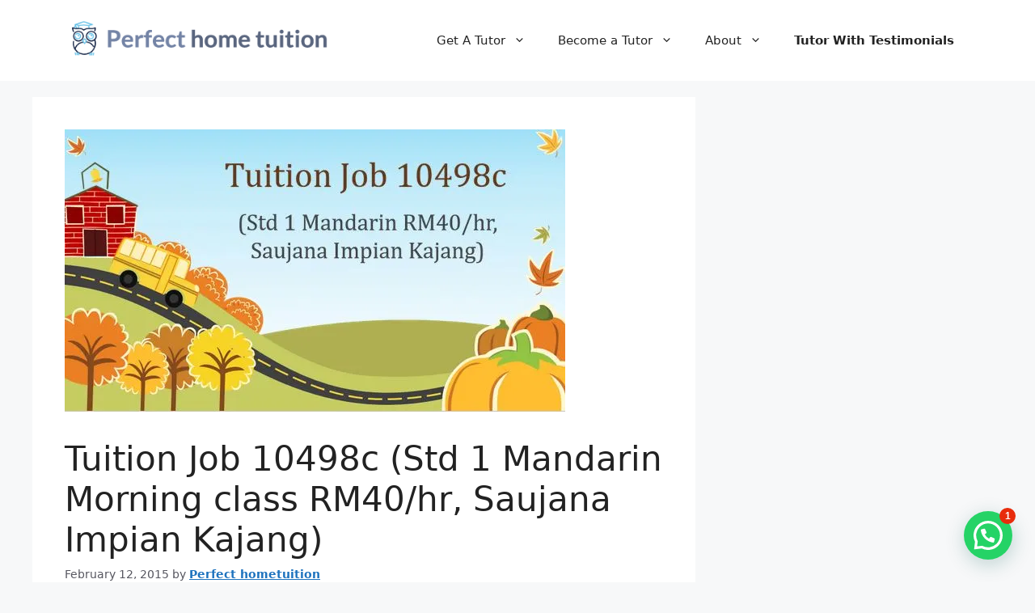

--- FILE ---
content_type: text/html; charset=UTF-8
request_url: https://perfecthometuition.com/tuition-job-10498c-std-1-mandarin-morning-class-rm40hr-saujana-impian-kajang/
body_size: 20001
content:
<!DOCTYPE html><html lang="en-US"><head><meta charset="UTF-8"><title>Tuition Job 10498c (Std 1 Mandarin Morning class RM40/hr, Saujana Impian Kajang) &#8211; Home Tuition Malaysia, Private Tuition, Online Home Tutor 上门补习</title><meta name='robots' content='max-image-preview:large' /><meta name="viewport" content="width=device-width, initial-scale=1"><link rel='dns-prefetch' href='//stats.wp.com' /><link rel='dns-prefetch' href='//v0.wordpress.com' /><link rel='dns-prefetch' href='//widgets.wp.com' /><link rel='dns-prefetch' href='//s0.wp.com' /><link rel='dns-prefetch' href='//0.gravatar.com' /><link rel='dns-prefetch' href='//1.gravatar.com' /><link rel='dns-prefetch' href='//2.gravatar.com' /><link rel='preconnect' href='//i0.wp.com' /><link rel='preconnect' href='//c0.wp.com' /><link rel="alternate" type="application/rss+xml" title="Home Tuition Malaysia, Private Tuition, Online Home Tutor 上门补习 &raquo; Feed" href="https://perfecthometuition.com/feed/" /><link rel="alternate" type="application/rss+xml" title="Home Tuition Malaysia, Private Tuition, Online Home Tutor 上门补习 &raquo; Comments Feed" href="https://perfecthometuition.com/comments/feed/" /><link rel="alternate" type="application/rss+xml" title="Home Tuition Malaysia, Private Tuition, Online Home Tutor 上门补习 &raquo; Tuition Job 10498c (Std 1 Mandarin Morning class RM40/hr, Saujana Impian Kajang) Comments Feed" href="https://perfecthometuition.com/tuition-job-10498c-std-1-mandarin-morning-class-rm40hr-saujana-impian-kajang/feed/" /><link rel="alternate" title="oEmbed (JSON)" type="application/json+oembed" href="https://perfecthometuition.com/wp-json/oembed/1.0/embed?url=https%3A%2F%2Fperfecthometuition.com%2Ftuition-job-10498c-std-1-mandarin-morning-class-rm40hr-saujana-impian-kajang%2F" /><link rel="alternate" title="oEmbed (XML)" type="text/xml+oembed" href="https://perfecthometuition.com/wp-json/oembed/1.0/embed?url=https%3A%2F%2Fperfecthometuition.com%2Ftuition-job-10498c-std-1-mandarin-morning-class-rm40hr-saujana-impian-kajang%2F&#038;format=xml" /><style id='wp-img-auto-sizes-contain-inline-css'>img:is([sizes=auto i],[sizes^="auto," i]){contain-intrinsic-size:3000px 1500px}
/*# sourceURL=wp-img-auto-sizes-contain-inline-css */</style><style id='wp-block-library-inline-css'>:root{--wp-block-synced-color:#7a00df;--wp-block-synced-color--rgb:122,0,223;--wp-bound-block-color:var(--wp-block-synced-color);--wp-editor-canvas-background:#ddd;--wp-admin-theme-color:#007cba;--wp-admin-theme-color--rgb:0,124,186;--wp-admin-theme-color-darker-10:#006ba1;--wp-admin-theme-color-darker-10--rgb:0,107,160.5;--wp-admin-theme-color-darker-20:#005a87;--wp-admin-theme-color-darker-20--rgb:0,90,135;--wp-admin-border-width-focus:2px}@media (min-resolution:192dpi){:root{--wp-admin-border-width-focus:1.5px}}.wp-element-button{cursor:pointer}:root .has-very-light-gray-background-color{background-color:#eee}:root .has-very-dark-gray-background-color{background-color:#313131}:root .has-very-light-gray-color{color:#eee}:root .has-very-dark-gray-color{color:#313131}:root .has-vivid-green-cyan-to-vivid-cyan-blue-gradient-background{background:linear-gradient(135deg,#00d084,#0693e3)}:root .has-purple-crush-gradient-background{background:linear-gradient(135deg,#34e2e4,#4721fb 50%,#ab1dfe)}:root .has-hazy-dawn-gradient-background{background:linear-gradient(135deg,#faaca8,#dad0ec)}:root .has-subdued-olive-gradient-background{background:linear-gradient(135deg,#fafae1,#67a671)}:root .has-atomic-cream-gradient-background{background:linear-gradient(135deg,#fdd79a,#004a59)}:root .has-nightshade-gradient-background{background:linear-gradient(135deg,#330968,#31cdcf)}:root .has-midnight-gradient-background{background:linear-gradient(135deg,#020381,#2874fc)}:root{--wp--preset--font-size--normal:16px;--wp--preset--font-size--huge:42px}.has-regular-font-size{font-size:1em}.has-larger-font-size{font-size:2.625em}.has-normal-font-size{font-size:var(--wp--preset--font-size--normal)}.has-huge-font-size{font-size:var(--wp--preset--font-size--huge)}.has-text-align-center{text-align:center}.has-text-align-left{text-align:left}.has-text-align-right{text-align:right}.has-fit-text{white-space:nowrap!important}#end-resizable-editor-section{display:none}.aligncenter{clear:both}.items-justified-left{justify-content:flex-start}.items-justified-center{justify-content:center}.items-justified-right{justify-content:flex-end}.items-justified-space-between{justify-content:space-between}.screen-reader-text{border:0;clip-path:inset(50%);height:1px;margin:-1px;overflow:hidden;padding:0;position:absolute;width:1px;word-wrap:normal!important}.screen-reader-text:focus{background-color:#ddd;clip-path:none;color:#444;display:block;font-size:1em;height:auto;left:5px;line-height:normal;padding:15px 23px 14px;text-decoration:none;top:5px;width:auto;z-index:100000}html :where(.has-border-color){border-style:solid}html :where([style*=border-top-color]){border-top-style:solid}html :where([style*=border-right-color]){border-right-style:solid}html :where([style*=border-bottom-color]){border-bottom-style:solid}html :where([style*=border-left-color]){border-left-style:solid}html :where([style*=border-width]){border-style:solid}html :where([style*=border-top-width]){border-top-style:solid}html :where([style*=border-right-width]){border-right-style:solid}html :where([style*=border-bottom-width]){border-bottom-style:solid}html :where([style*=border-left-width]){border-left-style:solid}html :where(img[class*=wp-image-]){height:auto;max-width:100%}:where(figure){margin:0 0 1em}html :where(.is-position-sticky){--wp-admin--admin-bar--position-offset:var(--wp-admin--admin-bar--height,0px)}@media screen and (max-width:600px){html :where(.is-position-sticky){--wp-admin--admin-bar--position-offset:0px}}

/*# sourceURL=wp-block-library-inline-css */</style><style id='global-styles-inline-css'>:root{--wp--preset--aspect-ratio--square: 1;--wp--preset--aspect-ratio--4-3: 4/3;--wp--preset--aspect-ratio--3-4: 3/4;--wp--preset--aspect-ratio--3-2: 3/2;--wp--preset--aspect-ratio--2-3: 2/3;--wp--preset--aspect-ratio--16-9: 16/9;--wp--preset--aspect-ratio--9-16: 9/16;--wp--preset--color--black: #000000;--wp--preset--color--cyan-bluish-gray: #abb8c3;--wp--preset--color--white: #ffffff;--wp--preset--color--pale-pink: #f78da7;--wp--preset--color--vivid-red: #cf2e2e;--wp--preset--color--luminous-vivid-orange: #ff6900;--wp--preset--color--luminous-vivid-amber: #fcb900;--wp--preset--color--light-green-cyan: #7bdcb5;--wp--preset--color--vivid-green-cyan: #00d084;--wp--preset--color--pale-cyan-blue: #8ed1fc;--wp--preset--color--vivid-cyan-blue: #0693e3;--wp--preset--color--vivid-purple: #9b51e0;--wp--preset--color--contrast: var(--contrast);--wp--preset--color--contrast-2: var(--contrast-2);--wp--preset--color--contrast-3: var(--contrast-3);--wp--preset--color--base: var(--base);--wp--preset--color--base-2: var(--base-2);--wp--preset--color--base-3: var(--base-3);--wp--preset--color--accent: var(--accent);--wp--preset--gradient--vivid-cyan-blue-to-vivid-purple: linear-gradient(135deg,rgb(6,147,227) 0%,rgb(155,81,224) 100%);--wp--preset--gradient--light-green-cyan-to-vivid-green-cyan: linear-gradient(135deg,rgb(122,220,180) 0%,rgb(0,208,130) 100%);--wp--preset--gradient--luminous-vivid-amber-to-luminous-vivid-orange: linear-gradient(135deg,rgb(252,185,0) 0%,rgb(255,105,0) 100%);--wp--preset--gradient--luminous-vivid-orange-to-vivid-red: linear-gradient(135deg,rgb(255,105,0) 0%,rgb(207,46,46) 100%);--wp--preset--gradient--very-light-gray-to-cyan-bluish-gray: linear-gradient(135deg,rgb(238,238,238) 0%,rgb(169,184,195) 100%);--wp--preset--gradient--cool-to-warm-spectrum: linear-gradient(135deg,rgb(74,234,220) 0%,rgb(151,120,209) 20%,rgb(207,42,186) 40%,rgb(238,44,130) 60%,rgb(251,105,98) 80%,rgb(254,248,76) 100%);--wp--preset--gradient--blush-light-purple: linear-gradient(135deg,rgb(255,206,236) 0%,rgb(152,150,240) 100%);--wp--preset--gradient--blush-bordeaux: linear-gradient(135deg,rgb(254,205,165) 0%,rgb(254,45,45) 50%,rgb(107,0,62) 100%);--wp--preset--gradient--luminous-dusk: linear-gradient(135deg,rgb(255,203,112) 0%,rgb(199,81,192) 50%,rgb(65,88,208) 100%);--wp--preset--gradient--pale-ocean: linear-gradient(135deg,rgb(255,245,203) 0%,rgb(182,227,212) 50%,rgb(51,167,181) 100%);--wp--preset--gradient--electric-grass: linear-gradient(135deg,rgb(202,248,128) 0%,rgb(113,206,126) 100%);--wp--preset--gradient--midnight: linear-gradient(135deg,rgb(2,3,129) 0%,rgb(40,116,252) 100%);--wp--preset--font-size--small: 13px;--wp--preset--font-size--medium: 20px;--wp--preset--font-size--large: 36px;--wp--preset--font-size--x-large: 42px;--wp--preset--spacing--20: 0.44rem;--wp--preset--spacing--30: 0.67rem;--wp--preset--spacing--40: 1rem;--wp--preset--spacing--50: 1.5rem;--wp--preset--spacing--60: 2.25rem;--wp--preset--spacing--70: 3.38rem;--wp--preset--spacing--80: 5.06rem;--wp--preset--shadow--natural: 6px 6px 9px rgba(0, 0, 0, 0.2);--wp--preset--shadow--deep: 12px 12px 50px rgba(0, 0, 0, 0.4);--wp--preset--shadow--sharp: 6px 6px 0px rgba(0, 0, 0, 0.2);--wp--preset--shadow--outlined: 6px 6px 0px -3px rgb(255, 255, 255), 6px 6px rgb(0, 0, 0);--wp--preset--shadow--crisp: 6px 6px 0px rgb(0, 0, 0);}:where(.is-layout-flex){gap: 0.5em;}:where(.is-layout-grid){gap: 0.5em;}body .is-layout-flex{display: flex;}.is-layout-flex{flex-wrap: wrap;align-items: center;}.is-layout-flex > :is(*, div){margin: 0;}body .is-layout-grid{display: grid;}.is-layout-grid > :is(*, div){margin: 0;}:where(.wp-block-columns.is-layout-flex){gap: 2em;}:where(.wp-block-columns.is-layout-grid){gap: 2em;}:where(.wp-block-post-template.is-layout-flex){gap: 1.25em;}:where(.wp-block-post-template.is-layout-grid){gap: 1.25em;}.has-black-color{color: var(--wp--preset--color--black) !important;}.has-cyan-bluish-gray-color{color: var(--wp--preset--color--cyan-bluish-gray) !important;}.has-white-color{color: var(--wp--preset--color--white) !important;}.has-pale-pink-color{color: var(--wp--preset--color--pale-pink) !important;}.has-vivid-red-color{color: var(--wp--preset--color--vivid-red) !important;}.has-luminous-vivid-orange-color{color: var(--wp--preset--color--luminous-vivid-orange) !important;}.has-luminous-vivid-amber-color{color: var(--wp--preset--color--luminous-vivid-amber) !important;}.has-light-green-cyan-color{color: var(--wp--preset--color--light-green-cyan) !important;}.has-vivid-green-cyan-color{color: var(--wp--preset--color--vivid-green-cyan) !important;}.has-pale-cyan-blue-color{color: var(--wp--preset--color--pale-cyan-blue) !important;}.has-vivid-cyan-blue-color{color: var(--wp--preset--color--vivid-cyan-blue) !important;}.has-vivid-purple-color{color: var(--wp--preset--color--vivid-purple) !important;}.has-black-background-color{background-color: var(--wp--preset--color--black) !important;}.has-cyan-bluish-gray-background-color{background-color: var(--wp--preset--color--cyan-bluish-gray) !important;}.has-white-background-color{background-color: var(--wp--preset--color--white) !important;}.has-pale-pink-background-color{background-color: var(--wp--preset--color--pale-pink) !important;}.has-vivid-red-background-color{background-color: var(--wp--preset--color--vivid-red) !important;}.has-luminous-vivid-orange-background-color{background-color: var(--wp--preset--color--luminous-vivid-orange) !important;}.has-luminous-vivid-amber-background-color{background-color: var(--wp--preset--color--luminous-vivid-amber) !important;}.has-light-green-cyan-background-color{background-color: var(--wp--preset--color--light-green-cyan) !important;}.has-vivid-green-cyan-background-color{background-color: var(--wp--preset--color--vivid-green-cyan) !important;}.has-pale-cyan-blue-background-color{background-color: var(--wp--preset--color--pale-cyan-blue) !important;}.has-vivid-cyan-blue-background-color{background-color: var(--wp--preset--color--vivid-cyan-blue) !important;}.has-vivid-purple-background-color{background-color: var(--wp--preset--color--vivid-purple) !important;}.has-black-border-color{border-color: var(--wp--preset--color--black) !important;}.has-cyan-bluish-gray-border-color{border-color: var(--wp--preset--color--cyan-bluish-gray) !important;}.has-white-border-color{border-color: var(--wp--preset--color--white) !important;}.has-pale-pink-border-color{border-color: var(--wp--preset--color--pale-pink) !important;}.has-vivid-red-border-color{border-color: var(--wp--preset--color--vivid-red) !important;}.has-luminous-vivid-orange-border-color{border-color: var(--wp--preset--color--luminous-vivid-orange) !important;}.has-luminous-vivid-amber-border-color{border-color: var(--wp--preset--color--luminous-vivid-amber) !important;}.has-light-green-cyan-border-color{border-color: var(--wp--preset--color--light-green-cyan) !important;}.has-vivid-green-cyan-border-color{border-color: var(--wp--preset--color--vivid-green-cyan) !important;}.has-pale-cyan-blue-border-color{border-color: var(--wp--preset--color--pale-cyan-blue) !important;}.has-vivid-cyan-blue-border-color{border-color: var(--wp--preset--color--vivid-cyan-blue) !important;}.has-vivid-purple-border-color{border-color: var(--wp--preset--color--vivid-purple) !important;}.has-vivid-cyan-blue-to-vivid-purple-gradient-background{background: var(--wp--preset--gradient--vivid-cyan-blue-to-vivid-purple) !important;}.has-light-green-cyan-to-vivid-green-cyan-gradient-background{background: var(--wp--preset--gradient--light-green-cyan-to-vivid-green-cyan) !important;}.has-luminous-vivid-amber-to-luminous-vivid-orange-gradient-background{background: var(--wp--preset--gradient--luminous-vivid-amber-to-luminous-vivid-orange) !important;}.has-luminous-vivid-orange-to-vivid-red-gradient-background{background: var(--wp--preset--gradient--luminous-vivid-orange-to-vivid-red) !important;}.has-very-light-gray-to-cyan-bluish-gray-gradient-background{background: var(--wp--preset--gradient--very-light-gray-to-cyan-bluish-gray) !important;}.has-cool-to-warm-spectrum-gradient-background{background: var(--wp--preset--gradient--cool-to-warm-spectrum) !important;}.has-blush-light-purple-gradient-background{background: var(--wp--preset--gradient--blush-light-purple) !important;}.has-blush-bordeaux-gradient-background{background: var(--wp--preset--gradient--blush-bordeaux) !important;}.has-luminous-dusk-gradient-background{background: var(--wp--preset--gradient--luminous-dusk) !important;}.has-pale-ocean-gradient-background{background: var(--wp--preset--gradient--pale-ocean) !important;}.has-electric-grass-gradient-background{background: var(--wp--preset--gradient--electric-grass) !important;}.has-midnight-gradient-background{background: var(--wp--preset--gradient--midnight) !important;}.has-small-font-size{font-size: var(--wp--preset--font-size--small) !important;}.has-medium-font-size{font-size: var(--wp--preset--font-size--medium) !important;}.has-large-font-size{font-size: var(--wp--preset--font-size--large) !important;}.has-x-large-font-size{font-size: var(--wp--preset--font-size--x-large) !important;}
/*# sourceURL=global-styles-inline-css */</style><style id='classic-theme-styles-inline-css'>/*! This file is auto-generated */
.wp-block-button__link{color:#fff;background-color:#32373c;border-radius:9999px;box-shadow:none;text-decoration:none;padding:calc(.667em + 2px) calc(1.333em + 2px);font-size:1.125em}.wp-block-file__button{background:#32373c;color:#fff;text-decoration:none}
/*# sourceURL=/wp-includes/css/classic-themes.min.css */</style><link rel='stylesheet' id='generate-comments-css' href='https://perfecthometuition.com/wp-content/themes/generatepress/assets/css/components/comments.min.css?ver=3.6.1' media='all' /><link rel='stylesheet' id='generate-style-css' href='https://perfecthometuition.com/wp-content/themes/generatepress/assets/css/main.min.css?ver=3.6.1' media='all' /><style id='generate-style-inline-css'>body{background-color:var(--base-2);color:var(--contrast);}a{color:var(--accent);}a{text-decoration:underline;}.entry-title a, .site-branding a, a.button, .wp-block-button__link, .main-navigation a{text-decoration:none;}a:hover, a:focus, a:active{color:var(--contrast);}.wp-block-group__inner-container{max-width:1200px;margin-left:auto;margin-right:auto;}.site-header .header-image{width:330px;}:root{--contrast:#222222;--contrast-2:#575760;--contrast-3:#b2b2be;--base:#f0f0f0;--base-2:#f7f8f9;--base-3:#ffffff;--accent:#1e73be;}:root .has-contrast-color{color:var(--contrast);}:root .has-contrast-background-color{background-color:var(--contrast);}:root .has-contrast-2-color{color:var(--contrast-2);}:root .has-contrast-2-background-color{background-color:var(--contrast-2);}:root .has-contrast-3-color{color:var(--contrast-3);}:root .has-contrast-3-background-color{background-color:var(--contrast-3);}:root .has-base-color{color:var(--base);}:root .has-base-background-color{background-color:var(--base);}:root .has-base-2-color{color:var(--base-2);}:root .has-base-2-background-color{background-color:var(--base-2);}:root .has-base-3-color{color:var(--base-3);}:root .has-base-3-background-color{background-color:var(--base-3);}:root .has-accent-color{color:var(--accent);}:root .has-accent-background-color{background-color:var(--accent);}.top-bar{background-color:#636363;color:#ffffff;}.top-bar a{color:#ffffff;}.top-bar a:hover{color:#303030;}.site-header{background-color:var(--base-3);}.main-title a,.main-title a:hover{color:var(--contrast);}.site-description{color:var(--contrast-2);}.mobile-menu-control-wrapper .menu-toggle,.mobile-menu-control-wrapper .menu-toggle:hover,.mobile-menu-control-wrapper .menu-toggle:focus,.has-inline-mobile-toggle #site-navigation.toggled{background-color:rgba(0, 0, 0, 0.02);}.main-navigation,.main-navigation ul ul{background-color:var(--base-3);}.main-navigation .main-nav ul li a, .main-navigation .menu-toggle, .main-navigation .menu-bar-items{color:var(--contrast);}.main-navigation .main-nav ul li:not([class*="current-menu-"]):hover > a, .main-navigation .main-nav ul li:not([class*="current-menu-"]):focus > a, .main-navigation .main-nav ul li.sfHover:not([class*="current-menu-"]) > a, .main-navigation .menu-bar-item:hover > a, .main-navigation .menu-bar-item.sfHover > a{color:var(--accent);}button.menu-toggle:hover,button.menu-toggle:focus{color:var(--contrast);}.main-navigation .main-nav ul li[class*="current-menu-"] > a{color:var(--accent);}.navigation-search input[type="search"],.navigation-search input[type="search"]:active, .navigation-search input[type="search"]:focus, .main-navigation .main-nav ul li.search-item.active > a, .main-navigation .menu-bar-items .search-item.active > a{color:var(--accent);}.main-navigation ul ul{background-color:var(--base);}.separate-containers .inside-article, .separate-containers .comments-area, .separate-containers .page-header, .one-container .container, .separate-containers .paging-navigation, .inside-page-header{background-color:var(--base-3);}.entry-title a{color:var(--contrast);}.entry-title a:hover{color:var(--contrast-2);}.entry-meta{color:var(--contrast-2);}.sidebar .widget{background-color:var(--base-3);}.footer-widgets{background-color:var(--base-3);}.site-info{background-color:var(--base-3);}input[type="text"],input[type="email"],input[type="url"],input[type="password"],input[type="search"],input[type="tel"],input[type="number"],textarea,select{color:var(--contrast);background-color:var(--base-2);border-color:var(--base);}input[type="text"]:focus,input[type="email"]:focus,input[type="url"]:focus,input[type="password"]:focus,input[type="search"]:focus,input[type="tel"]:focus,input[type="number"]:focus,textarea:focus,select:focus{color:var(--contrast);background-color:var(--base-2);border-color:var(--contrast-3);}button,html input[type="button"],input[type="reset"],input[type="submit"],a.button,a.wp-block-button__link:not(.has-background){color:#ffffff;background-color:#55555e;}button:hover,html input[type="button"]:hover,input[type="reset"]:hover,input[type="submit"]:hover,a.button:hover,button:focus,html input[type="button"]:focus,input[type="reset"]:focus,input[type="submit"]:focus,a.button:focus,a.wp-block-button__link:not(.has-background):active,a.wp-block-button__link:not(.has-background):focus,a.wp-block-button__link:not(.has-background):hover{color:#ffffff;background-color:#3f4047;}a.generate-back-to-top{background-color:rgba( 0,0,0,0.4 );color:#ffffff;}a.generate-back-to-top:hover,a.generate-back-to-top:focus{background-color:rgba( 0,0,0,0.6 );color:#ffffff;}:root{--gp-search-modal-bg-color:var(--base-3);--gp-search-modal-text-color:var(--contrast);--gp-search-modal-overlay-bg-color:rgba(0,0,0,0.2);}@media (max-width:768px){.main-navigation .menu-bar-item:hover > a, .main-navigation .menu-bar-item.sfHover > a{background:none;color:var(--contrast);}}.nav-below-header .main-navigation .inside-navigation.grid-container, .nav-above-header .main-navigation .inside-navigation.grid-container{padding:0px 20px 0px 20px;}.site-main .wp-block-group__inner-container{padding:40px;}.separate-containers .paging-navigation{padding-top:20px;padding-bottom:20px;}.entry-content .alignwide, body:not(.no-sidebar) .entry-content .alignfull{margin-left:-40px;width:calc(100% + 80px);max-width:calc(100% + 80px);}.rtl .menu-item-has-children .dropdown-menu-toggle{padding-left:20px;}.rtl .main-navigation .main-nav ul li.menu-item-has-children > a{padding-right:20px;}@media (max-width:768px){.separate-containers .inside-article, .separate-containers .comments-area, .separate-containers .page-header, .separate-containers .paging-navigation, .one-container .site-content, .inside-page-header{padding:30px;}.site-main .wp-block-group__inner-container{padding:30px;}.inside-top-bar{padding-right:30px;padding-left:30px;}.inside-header{padding-right:30px;padding-left:30px;}.widget-area .widget{padding-top:30px;padding-right:30px;padding-bottom:30px;padding-left:30px;}.footer-widgets-container{padding-top:30px;padding-right:30px;padding-bottom:30px;padding-left:30px;}.inside-site-info{padding-right:30px;padding-left:30px;}.entry-content .alignwide, body:not(.no-sidebar) .entry-content .alignfull{margin-left:-30px;width:calc(100% + 60px);max-width:calc(100% + 60px);}.one-container .site-main .paging-navigation{margin-bottom:20px;}}/* End cached CSS */.is-right-sidebar{width:30%;}.is-left-sidebar{width:30%;}.site-content .content-area{width:70%;}@media (max-width:768px){.main-navigation .menu-toggle,.sidebar-nav-mobile:not(#sticky-placeholder){display:block;}.main-navigation ul,.gen-sidebar-nav,.main-navigation:not(.slideout-navigation):not(.toggled) .main-nav > ul,.has-inline-mobile-toggle #site-navigation .inside-navigation > *:not(.navigation-search):not(.main-nav){display:none;}.nav-align-right .inside-navigation,.nav-align-center .inside-navigation{justify-content:space-between;}.has-inline-mobile-toggle .mobile-menu-control-wrapper{display:flex;flex-wrap:wrap;}.has-inline-mobile-toggle .inside-header{flex-direction:row;text-align:left;flex-wrap:wrap;}.has-inline-mobile-toggle .header-widget,.has-inline-mobile-toggle #site-navigation{flex-basis:100%;}.nav-float-left .has-inline-mobile-toggle #site-navigation{order:10;}}
/*# sourceURL=generate-style-inline-css */</style><link rel='stylesheet' id='jetpack_likes-css' href='https://perfecthometuition.com/wp-content/cache/autoptimize/css/autoptimize_single_b52492a6b4ccc22922cc7f4ea36d305a.css?ver=15.3.1' media='all' /><style id='generateblocks-inline-css'>:root{--gb-container-width:1200px;}.gb-container .wp-block-image img{vertical-align:middle;}.gb-grid-wrapper .wp-block-image{margin-bottom:0;}.gb-highlight{background:none;}.gb-shape{line-height:0;}
/*# sourceURL=generateblocks-inline-css */</style><link rel='stylesheet' id='sharedaddy-css' href='https://perfecthometuition.com/wp-content/cache/autoptimize/css/autoptimize_single_082b32bdcdd061b3a1b9b543a6429820.css?ver=15.3.1' media='all' /><link rel='stylesheet' id='social-logos-css' href='https://perfecthometuition.com/wp-content/plugins/jetpack/_inc/social-logos/social-logos.min.css?ver=15.3.1' media='all' /> <script defer src="https://perfecthometuition.com/wp-includes/js/jquery/jquery.min.js?ver=3.7.1" id="jquery-core-js"></script> <script defer src="https://perfecthometuition.com/wp-includes/js/jquery/jquery-migrate.min.js?ver=3.4.1" id="jquery-migrate-js"></script> <link rel="https://api.w.org/" href="https://perfecthometuition.com/wp-json/" /><link rel="alternate" title="JSON" type="application/json" href="https://perfecthometuition.com/wp-json/wp/v2/posts/3415" /><link rel="EditURI" type="application/rsd+xml" title="RSD" href="https://perfecthometuition.com/xmlrpc.php?rsd" /><meta name="generator" content="WordPress 6.9" /><link rel="canonical" href="https://perfecthometuition.com/tuition-job-10498c-std-1-mandarin-morning-class-rm40hr-saujana-impian-kajang/" /><link rel='shortlink' href='https://wp.me/pgUn0u-T5' /><style id="mystickymenu" type="text/css">#mysticky-nav { width:100%; position: static; height: auto !important; }#mysticky-nav.wrapfixed { position:fixed; left: 0px; margin-top:0px;  z-index: 99990; -webkit-transition: 0.1s; -moz-transition: 0.1s; -o-transition: 0.1s; transition: 0.1s; -ms-filter:"progid:DXImageTransform.Microsoft.Alpha(Opacity=100)"; filter: alpha(opacity=100); opacity:1; background-color: #ffffff;}#mysticky-nav.wrapfixed .myfixed{ background-color: #ffffff; position: relative;top: auto;left: auto;right: auto;}#mysticky-nav.wrapfixed ul li.menu-item a { color: #26c1c1;}#mysticky-nav .myfixed { margin:0 auto; float:none; border:0px; background:none; max-width:100%; }</style><style type="text/css"></style><style>img#wpstats{display:none}</style><link rel="pingback" href="https://perfecthometuition.com/xmlrpc.php"><meta property="og:type" content="article" /><meta property="og:title" content="Tuition Job 10498c (Std 1 Mandarin Morning class RM40/hr, Saujana Impian Kajang)" /><meta property="og:url" content="https://perfecthometuition.com/tuition-job-10498c-std-1-mandarin-morning-class-rm40hr-saujana-impian-kajang/" /><meta property="og:description" content="Tuition case No: 10498cNS [CLOSED] Level : Standard 1 Location: Saujana Impian, kajang Subjects : Mandarin Rate : RM 40 per hour Duration : 1.5 hrs/class, 1 class weekly (about RM 240/month)   Day/…" /><meta property="article:published_time" content="2015-02-11T17:02:34+00:00" /><meta property="article:modified_time" content="2015-02-15T13:40:24+00:00" /><meta property="article:author" content="https://www.facebook.com/myperfecthometuition" /><meta property="og:site_name" content="Home Tuition Malaysia, Private Tuition, Online Home Tutor 上门补习" /><meta property="og:image" content="https://i0.wp.com/perfecthometuition.com/wp-content/uploads/2015/02/10498c.jpg?fit=619%2C349&#038;ssl=1" /><meta property="og:image:width" content="619" /><meta property="og:image:height" content="349" /><meta property="og:image:alt" content="" /><meta property="og:locale" content="en_US" /><meta name="twitter:text:title" content="Tuition Job 10498c (Std 1 Mandarin Morning class RM40/hr, Saujana Impian Kajang)" /><meta name="twitter:image" content="https://i0.wp.com/perfecthometuition.com/wp-content/uploads/2015/02/10498c.jpg?fit=619%2C349&#038;ssl=1&#038;w=640" /><meta name="twitter:card" content="summary_large_image" /><link rel="icon" href="https://i0.wp.com/perfecthometuition.com/wp-content/uploads/2020/05/cropped-medium.png?fit=32%2C32&#038;ssl=1" sizes="32x32" /><link rel="icon" href="https://i0.wp.com/perfecthometuition.com/wp-content/uploads/2020/05/cropped-medium.png?fit=192%2C192&#038;ssl=1" sizes="192x192" /><link rel="apple-touch-icon" href="https://i0.wp.com/perfecthometuition.com/wp-content/uploads/2020/05/cropped-medium.png?fit=180%2C180&#038;ssl=1" /><meta name="msapplication-TileImage" content="https://i0.wp.com/perfecthometuition.com/wp-content/uploads/2020/05/cropped-medium.png?fit=270%2C270&#038;ssl=1" /><style id="wp-custom-css">/* ======================================================= */
/* 3. TEXT STYLES (Readability & Emphasis)                 */
/* ======================================================= */

.gb-container-hero h1 {
    font-size: 3.5em; 
    font-weight: 700;
    color: #fff;
    text-shadow: 0 0 8px rgba(0, 0, 0, 0.9);
    margin-bottom: 10px;
    line-height: 1.2; 
}

.gb-container-hero p {
    font-size: 1.4em; 
    font-weight: 500;
    text-shadow: 0 0 5px rgba(0, 0, 0, 0.7);
    margin-top: 0;
    margin-bottom: 100px; 
}

.gb-button {
  background: #ff9800;
  color: #fff;
  padding: 12px 30px;
  border-radius: 6px;
  text-decoration: none;
  display: inline-block;
  margin: 5px;
  transition: all 0.3s ease;
  font-weight: 600;
}

.gb-button:hover {
  background: #e68900;
  transform: scale(1.08);
  box-shadow: 0 0 18px rgba(255, 152, 0, 0.6);
}
.gb-button {
  display: inline-block;
  margin: 8px 8px 0 0;
  text-align: center;
}

/* HERO SECTION MOBILE STYLING */
.gb-container-hero {
  text-align: center;
  padding: 80px 20px;
}

@media (max-width: 768px) {
  .gb-container-hero {
    padding: 60px 15px;
  }
  .gb-container-hero h1 {
    font-size: 26px;
    line-height: 1.3;
  }
  .gb-container-hero p {
    font-size: 16px;
  }
  .gb-container-hero .gb-button {
    display: block;
    margin: 10px auto;
    width: auto;
  }
}

/* HERO SECTION BACKGROUND */
.gb-container-hero {
  background-image: url('https://perfecthometuition.com/wp-content/uploads/2025/11/boygirlbookbags-highres-1200x800-1.jpg'); 
	
/* Kid study bg ('https://perfecthometuition.com/wp-content/uploads/2014/01/happy-boy-doing-homework-1.jpg')*/
	
  background-size: cover;
  background-position: center;
  background-repeat: no-repeat;
  color: #fff;
}


.hero-section, /* adjust selector if needed */
.pht-container .pht-title ~ .pht-subtext {
    background-position: center center !important;
    background-size: contain !important;
    background-repeat: no-repeat !important;
    /* optional fallback */
    background-size: auto 100% !important;
}



.gb-container-hero h1,
.gb-container-hero p {
  color: #fff;
  text-shadow: 1px 1px 3px rgba(0,0,0,0.5);
}

/* ====== Services Section Styling ====== */
.gb-container-services {
  background: #ffffff;
}

.gb-container-services h2 {
  color: #1a237e; /* Deep blue heading */
  font-weight: 700;
  margin-bottom: 50px;
}

.gb-container-services h3 {
  color: #0073aa; /* Blue accent for subheadings */
  font-size: 20px;
  margin-bottom: 15px;
}

.gb-container-services p {
  color: #444;
  line-height: 1.6;
}

.gb-container-services > div > div {
  transition: all 0.3s ease;
}

.gb-container-services > div > div:hover {
  transform: translateY(-5px);
  box-shadow: 0 6px 15px rgba(0, 0, 0, 0.1);
  background: #fefefe;
}


/* Highlighted service card with orange top bar */
.gb-container-services .highlight {
  position: relative;
  overflow: hidden;
}

.gb-container-services .highlight::before {
  content: "";
  position: absolute;
  top: 0;
  left: 0;
  width: 100%;
  height: 6px;
  background: linear-gradient(90deg, #ff9800 0%, #ffc107 100%);
  border-top-left-radius: 10px;
  border-top-right-radius: 10px;
}
/* ====== CTA Section Animation ====== */
@keyframes fadeUp {
  0% {
    opacity: 0;
    transform: translateY(50px);
  }
  100% {
    opacity: 1;
    transform: translateY(0);
  }
}

.gb-container-cta {
  opacity: 0;
  transform: translateY(50px);
  transition: opacity 0.6s ease-out, transform 0.6s ease-out;
}

/* When CTA section comes into view */
.gb-container-cta.visible {
  animation: fadeUp 1s ease-out forwards;
}

/* ====== CTA Section Animation ====== */
.gb-container-cta {
  opacity: 0;
  transform: translateY(30px);
  transition: all 1s ease-out;
}

.gb-container-cta.visible {
  opacity: 1;
  transform: translateY(0);
}

/* FIX CTA being hidden */
.gb-container-cta {
    opacity: 1 !important;
    transform: none !important;
}


/* 🔹 Force homepage full width */
body.home .site,
body.home .site-content,
body.home .content-area,
body.home .inside-article,
body.home .container,
body.home .entry-content {
  width: 100vw !important;
  max-width: 100vw !important;
  margin: 0 !important;
  padding: 0 !important;
}

/* 🔹 Hero section full width */
body.home .gb-container-hero {
  width: 100vw !important;
  max-width: 100vw !important;
  margin: 0 !important;
  padding: 100px 0 !important;
  overflow: hidden !important;
}

/* 🔹 Remove theme margins if any */
body.home .site-main {
  margin: 0 !important;
  padding: 0 !important;
}

.site-info {
    display: none;
}

/* ---------- Perfect Home Tuition - Testimonials ---------- */
#pht-testimonials { max-width: 1100px; margin: 36px auto; font-family: system-ui, -apple-system, "Segoe UI", Roboto, "Helvetica Neue", Arial; color: #222; padding: 0 16px; }
.pht-top-image { text-align:center; margin-bottom: 18px; }
.pht-top-image img { width: 180px; height: auto; border-radius:12px; box-shadow: 0 6px 18px rgba(0,0,0,.08); }

.pht-title { text-align:center; color:#000080; font-size:1.6rem; margin: 6px 0 20px; font-weight:700; }

.pht-tabs { display:flex; gap:10px; justify-content:center; margin-bottom:18px; flex-wrap:wrap; }
.pht-tab { background:#ffffff; border:1px solid #e6e6e6; padding:10px 14px; border-radius:999px; cursor:pointer; font-weight:600; color:#003366; box-shadow: 0 2px 6px rgba(0,0,0,0.04); transition:all .18s ease; }
.pht-tab--active, .pht-tab:hover { background: #000080; color:#fff; transform:translateY(-2px); border-color: #000080; }

.pht-panel { margin-bottom:28px; }

.pht-grid { display:grid; grid-template-columns: repeat(1fr); gap:16px; }


@media (max-width:800px){ .pht-grid { grid-template-columns: 1fr; } }

.pht-card { display:flex; gap:14px; background:#fff; border-radius:12px; padding:12px; box-shadow: 0 8px 20px rgba(2,6,23,0.04); border:1px solid rgba(0,0,0,0.04); align-items:flex-start; min-height:120px; }
.pht-badge { min-width:56px; min-height:56px; width:56px; height:56px; background:#000080; border-radius:50%; display:flex; align-items:center; justify-content:center; flex-shrink:0; box-shadow: 0 6px 14px rgba(0,0,0,0.08); }
.pht-icon { width: 28px; height:28px; display:block; }

.pht-card-body { flex:1; }
.pht-text { margin:0 0 10px; color:#222; line-height:1.5; text-align:justify; font-size:0.98rem; }
.pht-meta { display:flex; gap:12px; align-items:center; justify-content:space-between; flex-wrap:wrap; }
.pht-stars { color:#ffc107; font-weight:700; letter-spacing:1px; }
.pht-card cite { display:block; font-style:italic; color:#444; font-size:0.9rem; margin-top:8px; text-align:right; }

.pht-contact { margin-top:12px; padding:18px; border-radius:10px; background: linear-gradient(180deg, rgba(0,0,0,0.02), rgba(0,0,0,0.01)); border:1px solid rgba(0,0,0,0.03); }
.pht-contact h2 { margin:0 0 6px; color:#000080; font-size:1.2rem; }
.pht-contact p { margin:0 0 12px; color:#333; }

.pht-partners { margin-top:12px; padding:18px; border-radius:10px; background: linear-gradient(180deg, rgba(0,0,0,0.02), rgba(0,0,0,0.01)); border:1px solid rgba(0,0,0,0.03); }
.pht-partners h2 { margin:0 0 6px; color:#000080; font-size:1.2rem; }
.pht-partners p { margin:0 0 12px; color:#333; }

/* Contact form styling wrapper — targets forms inserted by your shortcode */
.testimonial-contact-form form,
.testimonial-contact-form .wpcf7,
.testimonial-contact-form .contact-form,
.testimonial-contact-form form input,
.testimonial-contact-form form textarea,
.testimonial-contact-form input,
.testimonial-contact-form textarea {
  width:100%;
  box-sizing:border-box;
}
.testimonial-contact-form input[type="text"],
.testimonial-contact-form input[type="email"],
.testimonial-contact-form textarea,
.testimonial-contact-form input[type="name"] {
  padding:10px 12px;
  border-radius:8px;
  border:1px solid #e0e0e0;
  margin:6px 0 10px;
  font-size:0.95rem;
}
.testimonial-contact-form textarea { min-height:110px; resize:vertical; }
.testimonial-contact-form input[type="submit"],
.testimonial-contact-form button {
  background:#000080; color:#fff; padding:10px 16px; border-radius:8px; border: none; cursor:pointer; font-weight:700;
}
.testimonial-contact-form input[type="submit"]:hover,
.testimonial-contact-form button:hover { opacity:0.95; transform: translateY(-1px); }

/* small helpers */
.pht-card + .pht-card { margin-top:6px; }
#pht-about {
  max-width: 1000px;
  margin: auto;
  padding: 40px 20px;
  text-align: center;
  color: #333;
}

/* Titles */
.pht-title {
  color: #000080;
  font-size: 32px;
  margin-bottom: 15px;
}
.pht-subtext {
  font-size: 18px;
  max-width: 850px;
  margin: auto;
  line-height: 1.6;
}

/* Highlights */
.pht-highlights {
  display: flex;
  gap: 20px;
  margin: 40px 0;
  flex-wrap: wrap;
}
.pht-highlight {
  flex: 1 1 250px;
  padding: 25px;
  border: 1px solid #e0e0e0;
  border-radius: 12px;
  background: #fff;
  box-shadow: 0 3px 15px rgba(0,0,0,0.05);
}
.pht-icon {
  font-size: 32px;
  display: block;
  margin-bottom: 10px;
}

/* Buttons */
.pht-cta {
  margin: 30px 0;
}
.pht-btn {
  background: #ff9800;
  color: #fff;
  padding: 12px 26px;
  border-radius: 30px;
  text-decoration: none;
  font-weight: 600;
  margin: 6px;
  display: inline-block;
}
.pht-btn:hover {
  opacity: 0.8;
}
.pht-btn-outline {
  border: 2px solid #000080;
  color: #000080;
  padding: 10px 24px;
  border-radius: 30px;
  text-decoration: none;
  font-weight: 600;
  margin: 6px;
  display: inline-block;
}
.pht-btn-outline:hover {
  background: #000080;
  color: #fff;
}

/* Sections */
.pht-section-title {
  color: #000080;
  margin: 50px 0 20px;
  font-size: 26px;
}

/* Contact */
.pht-contact a {
  color: #000080;
  text-decoration: none;
}
.pht-contact a:hover {
  text-decoration: underline;
}

/* Our Partner */
.pht-partners a {
  color: #000080;
  text-decoration: none;
}
.pht-partners a:hover {
  text-decoration: underline;
}

/* Subjects */
.pht-subject-groups {
  display: grid;
  gap: 20px;
  grid-template-columns: repeat(auto-fit, minmax(250px,1fr));
}
.pht-subject-card {
  padding: 20px;
  background: #f9faff;
  border-radius: 12px;
  border: 1px solid #e7e9f5;
  text-align: left;
}
.pht-subject-card h3 {
  color: #000080;
  margin-bottom: 10px;
}
.pht-subject-card ul {
  margin: 0;
  padding-left: 20px;
  line-height: 1.5;
}

/* Partners */
.pht-partners li {
  list-style: none;
  margin: 8px 0;
}
.pht-partners a {
  color: #000080;
  font-weight: 600;
}
.pht-note {
  margin-top: 10px;
  font-style: italic;
  color: #444;
}

/* Mobile */
@media (max-width: 600px) {
  .pht-title {
    font-size: 28px;
  }
  .pht-subtext {
    font-size: 16px;
  }
}
.pht-testimonial-section {
  text-align: center;
  padding: 40px 20px;
  background: #f8faff;
  border-radius: 12px;
}

.pht-testimonial-section h2 {
  font-size: 28px;
  margin-bottom: 20px;
  color: #003366;
}

.trust-badges span {
  background: #003366;
  color: #fff;
  padding: 6px 14px;
  margin: 5px;
  border-radius: 20px;
  font-size: 14px;
  display: inline-block;
}

.pht-carousel {
  display: flex;
  overflow-x: auto;
  gap: 20px;
  scroll-snap-type: x mandatory;
  padding: 20px 0;
}

.testimonial-item {
  background: #fff;
  border: 1px solid #d7e3f0;
  border-radius: 12px;
  padding: 20px;
  width: 260px;
  flex: none;
  scroll-snap-align: start;
  box-shadow: 0 2px 12px rgba(0,0,0,0.08);
}

.stars {
  color: #f4b400;
  font-size: 18px;
  margin-bottom: 8px;
}

.author {
  font-weight: 600;
  font-size: 14px;
  color: #003366;
  margin-top: 10px;
}
.trust-badges {
  display: flex;
  justify-content: center;
  flex-wrap: wrap;
  gap: 12px;
  margin: 20px auto 30px;
  font-weight: 700;
  font-size: 15px;
  color: #0A1D37;
}

.trust-badges span {
  background: #2c2670;
  border: 1px solid #b8d3ff;
  padding: 8px 14px;
  border-radius: 20px;
  white-space: nowrap;
  display: inline-block;
  font-size: 14px;
}

/* ============================================
   PAGE-SPECIFIC BASE
============================================ */
.page-id-87275 { font-family: inherit !important; }

/* ============================================
   HERO TITLE + INTRO
============================================ */
.page-id-87275 .wp-block-group:first-child {
    background-color: #FAF7F2 !important;
    padding-top: 60px !important;
    padding-bottom: 60px !important;
}
.page-id-87275 .wp-block-group:first-child h1 {
    font-size: 2.6em;
}
.page-id-87275 .wp-block-group:first-child p {
    font-size: 1.2em;
}

/* ============================================
   TUTOR INTRO SECTIONS
============================================ */
.page-id-87275 .wp-block-columns.are-vertically-aligned-center {
    background-color: #F4EDE4 !important;   /* warm cream */
    padding: 40px !important;
    border-radius: 14px;
    margin-bottom: 50px !important;
    column-gap: 35px !important;            /* spacing between photo & text */
}
.page-id-87275 .wp-block-columns.are-vertically-aligned-center img {
    border-radius: 50% !important;
    width: 150px !important;
    height: 150px !important;
    object-fit: cover !important;
}
.page-id-87275 h2 {
    margin-bottom: 18px !important;
}

/* ============================================
   TESTIMONIAL CARDS — VISUAL IMPROVEMENT
============================================ */
.page-id-87275 .wp-block-group {
    background: #FAF7F2 !important;     /* lighter cream than tutor intro */
    border: 1px solid #e5e5e5 !important;
    border-radius: 12px !important;
    padding: 22px !important;
    box-shadow: 0 4px 10px rgba(0,0,0,0.07) !important;
    margin-bottom: 26px !important;
}

/* Student images */
.page-id-87275 .wp-block-group figure img {
    width: 110px !important;
    height: 110px !important;
    border-radius: 50% !important;
    object-fit: cover !important;
    margin: auto !important;
}

/* Student name label */
.page-id-87275 .wp-block-group p:first-of-type {
    font-weight: 600 !important;
    font-size: 1.1em !important;
    margin-top: 14px !important;
    margin-bottom: 12px !important;
}

/* Testimonial text */
.page-id-87275 .testimonial-text {
    font-size: 0.95em !important;
    line-height: 1.45 !important;
    text-align: center !important;
}

/* ============================================
   FIX: EQUAL HEIGHT COLUMNS (ROW ALIGNMENT)
============================================ */
.page-id-87275 .wp-block-columns {
    align-items: stretch !important;
    column-gap: 10px !important;   /* extra spacing between cards */
}
.page-id-87275 .wp-block-column > .wp-block-group {
    height: 100% !important;
    display: flex !important;
    flex-direction: column !important;
}

/* ============================================
   WHATSAPP SLIDESHOW SECTION
============================================ */
.page-id-87275 h4.wp-block-heading {
    text-align: center !important;
    font-size: 1.9em !important;
    margin-top: 80px !important;
    margin-bottom: 25px !important;
}
.page-id-87275 .wp-block-jetpack-slideshow {
    background-color: #FAF7F2 !important;
    padding: 40px !important;
    border-radius: 14px !important;
}

/* ============================================
   CTA BUTTON — LIGHT ORANGE + HOVER
============================================ */
.page-id-87275 .wp-block-button__link {
    background-color: #ffb878 !important;
    border: none !important;
    color: #fff !important;
    padding: 12px 32px !important;
    font-size: 1.15em !important;
    border-radius: 8px !important;
    transition: 0.3s ease !important;
}
.page-id-87275 .wp-block-button__link:hover {
    background-color: #ff9f4d !important;
    transform: translateY(-2px);
}

/* Make Jetpack WhatsApp feedback slider bigger */
.page-id-87275 .wp-block-jetpack-slideshow_container {
    max-width: 650px !important;   /* Increase width */
    margin: 0 auto !important;     /* Center align */
}

.page-id-87275 .wp-block-jetpack-slideshow_image {
    max-height: 500px !important;  /* Show taller image */
    object-fit: contain !important;
}

/* Light shadow for better visual */
.page-id-87275 .wp-block-jetpack-slideshow_image {
    border-radius: 12px !important;
    box-shadow: 0 8px 24px rgba(0,0,0,0.15) !important;
}

/* Make menu item for Tutor With Testimonials dark by default */
.main-navigation .main-nav ul li a[href*="tutor-with-testimonials"] {
    color: #222 !important;    /* dark grey / almost black */
    font-weight: 600 !important;
}

/* Hover (force blue) */
#site-navigation .main-nav ul li a[href*="tutor-with-testimonials"]:hover,
#site-navigation .inside-navigation .main-nav ul li a[href*="tutor-with-testimonials"]:hover {
    color: #1a73e8 !important;
}

/* Active (current page) style – stay blue */
.main-navigation .main-nav ul li.current-menu-item a[href*="tutor-with-testimonials"],
.main-navigation .main-nav ul li.current_page_item a[href*="tutor-with-testimonials"] {
    color: #222 !important;
    font-weight: 600 !important;
}</style><link rel='stylesheet' id='joinchat-css' href='https://perfecthometuition.com/wp-content/plugins/creame-whatsapp-me/public/css/joinchat.min.css?ver=6.0.8' media='all' /><style id='joinchat-inline-css'>.joinchat{--ch:142;--cs:70%;--cl:49%;--bw:1}
/*# sourceURL=joinchat-inline-css */</style></head><body class="wp-singular post-template-default single single-post postid-3415 single-format-standard wp-custom-logo wp-embed-responsive wp-theme-generatepress right-sidebar nav-float-right separate-containers header-aligned-left dropdown-hover featured-image-active" itemtype="https://schema.org/Blog" itemscope> <a class="screen-reader-text skip-link" href="#content" title="Skip to content">Skip to content</a><header class="site-header has-inline-mobile-toggle" id="masthead" aria-label="Site"  itemtype="https://schema.org/WPHeader" itemscope><div class="inside-header grid-container"><div class="site-logo"> <a href="https://perfecthometuition.com/" rel="home"> <img  class="header-image is-logo-image" alt="Home Tuition Malaysia, Private Tuition, Online Home Tutor 上门补习" src="https://i0.wp.com/perfecthometuition.com/wp-content/uploads/2020/05/cropped-PHT-logo2-ver3-left.png?fit=400%2C64&#038;ssl=1" width="400" height="64" /> </a></div><nav class="main-navigation mobile-menu-control-wrapper" id="mobile-menu-control-wrapper" aria-label="Mobile Toggle"> <button data-nav="site-navigation" class="menu-toggle" aria-controls="primary-menu" aria-expanded="false"> <span class="gp-icon icon-menu-bars"><svg viewBox="0 0 512 512" aria-hidden="true" xmlns="http://www.w3.org/2000/svg" width="1em" height="1em"><path d="M0 96c0-13.255 10.745-24 24-24h464c13.255 0 24 10.745 24 24s-10.745 24-24 24H24c-13.255 0-24-10.745-24-24zm0 160c0-13.255 10.745-24 24-24h464c13.255 0 24 10.745 24 24s-10.745 24-24 24H24c-13.255 0-24-10.745-24-24zm0 160c0-13.255 10.745-24 24-24h464c13.255 0 24 10.745 24 24s-10.745 24-24 24H24c-13.255 0-24-10.745-24-24z" /></svg><svg viewBox="0 0 512 512" aria-hidden="true" xmlns="http://www.w3.org/2000/svg" width="1em" height="1em"><path d="M71.029 71.029c9.373-9.372 24.569-9.372 33.942 0L256 222.059l151.029-151.03c9.373-9.372 24.569-9.372 33.942 0 9.372 9.373 9.372 24.569 0 33.942L289.941 256l151.03 151.029c9.372 9.373 9.372 24.569 0 33.942-9.373 9.372-24.569 9.372-33.942 0L256 289.941l-151.029 151.03c-9.373 9.372-24.569 9.372-33.942 0-9.372-9.373-9.372-24.569 0-33.942L222.059 256 71.029 104.971c-9.372-9.373-9.372-24.569 0-33.942z" /></svg></span><span class="screen-reader-text">Menu</span> </button></nav><nav class="main-navigation sub-menu-right" id="site-navigation" aria-label="Primary"  itemtype="https://schema.org/SiteNavigationElement" itemscope><div class="inside-navigation grid-container"> <button class="menu-toggle" aria-controls="primary-menu" aria-expanded="false"> <span class="gp-icon icon-menu-bars"><svg viewBox="0 0 512 512" aria-hidden="true" xmlns="http://www.w3.org/2000/svg" width="1em" height="1em"><path d="M0 96c0-13.255 10.745-24 24-24h464c13.255 0 24 10.745 24 24s-10.745 24-24 24H24c-13.255 0-24-10.745-24-24zm0 160c0-13.255 10.745-24 24-24h464c13.255 0 24 10.745 24 24s-10.745 24-24 24H24c-13.255 0-24-10.745-24-24zm0 160c0-13.255 10.745-24 24-24h464c13.255 0 24 10.745 24 24s-10.745 24-24 24H24c-13.255 0-24-10.745-24-24z" /></svg><svg viewBox="0 0 512 512" aria-hidden="true" xmlns="http://www.w3.org/2000/svg" width="1em" height="1em"><path d="M71.029 71.029c9.373-9.372 24.569-9.372 33.942 0L256 222.059l151.029-151.03c9.373-9.372 24.569-9.372 33.942 0 9.372 9.373 9.372 24.569 0 33.942L289.941 256l151.03 151.029c9.372 9.373 9.372 24.569 0 33.942-9.373 9.372-24.569 9.372-33.942 0L256 289.941l-151.029 151.03c-9.373 9.372-24.569 9.372-33.942 0-9.372-9.373-9.372-24.569 0-33.942L222.059 256 71.029 104.971c-9.372-9.373-9.372-24.569 0-33.942z" /></svg></span><span class="mobile-menu">Menu</span> </button><div id="primary-menu" class="main-nav"><ul id="menu-menu-1" class=" menu sf-menu"><li id="menu-item-20" class="menu-item menu-item-type-post_type menu-item-object-page menu-item-has-children menu-item-20"><a href="https://perfecthometuition.com/request-tutor/">Get A Tutor<span role="presentation" class="dropdown-menu-toggle"><span class="gp-icon icon-arrow"><svg viewBox="0 0 330 512" aria-hidden="true" xmlns="http://www.w3.org/2000/svg" width="1em" height="1em"><path d="M305.913 197.085c0 2.266-1.133 4.815-2.833 6.514L171.087 335.593c-1.7 1.7-4.249 2.832-6.515 2.832s-4.815-1.133-6.515-2.832L26.064 203.599c-1.7-1.7-2.832-4.248-2.832-6.514s1.132-4.816 2.832-6.515l14.162-14.163c1.7-1.699 3.966-2.832 6.515-2.832 2.266 0 4.815 1.133 6.515 2.832l111.316 111.317 111.316-111.317c1.7-1.699 4.249-2.832 6.515-2.832s4.815 1.133 6.515 2.832l14.162 14.163c1.7 1.7 2.833 4.249 2.833 6.515z" /></svg></span></span></a><ul class="sub-menu"><li id="menu-item-74469" class="menu-item menu-item-type-post_type menu-item-object-page menu-item-74469"><a href="https://perfecthometuition.com/home-tuition-rate/">Home Tuition Rates in Malaysia</a></li><li id="menu-item-74779" class="menu-item menu-item-type-post_type menu-item-object-page menu-item-74779"><a href="https://perfecthometuition.com/faq/">FAQ</a></li></ul></li><li id="menu-item-17" class="menu-item menu-item-type-post_type menu-item-object-page menu-item-has-children menu-item-17"><a href="https://perfecthometuition.com/register-as-tutor/">Become a Tutor<span role="presentation" class="dropdown-menu-toggle"><span class="gp-icon icon-arrow"><svg viewBox="0 0 330 512" aria-hidden="true" xmlns="http://www.w3.org/2000/svg" width="1em" height="1em"><path d="M305.913 197.085c0 2.266-1.133 4.815-2.833 6.514L171.087 335.593c-1.7 1.7-4.249 2.832-6.515 2.832s-4.815-1.133-6.515-2.832L26.064 203.599c-1.7-1.7-2.832-4.248-2.832-6.514s1.132-4.816 2.832-6.515l14.162-14.163c1.7-1.699 3.966-2.832 6.515-2.832 2.266 0 4.815 1.133 6.515 2.832l111.316 111.317 111.316-111.317c1.7-1.699 4.249-2.832 6.515-2.832s4.815 1.133 6.515 2.832l14.162 14.163c1.7 1.7 2.833 4.249 2.833 6.515z" /></svg></span></span></a><ul class="sub-menu"><li id="menu-item-604" class="menu-item menu-item-type-post_type menu-item-object-page menu-item-604"><a href="https://perfecthometuition.com/get-tuition-jobs-update/">Get tuition jobs update</a></li><li id="menu-item-4178" class="menu-item menu-item-type-post_type menu-item-object-page menu-item-privacy-policy menu-item-4178"><a rel="privacy-policy" href="https://perfecthometuition.com/register-as-tutor/terms-conditions/">Terms &#038; conditions</a></li></ul></li><li id="menu-item-76" class="menu-item menu-item-type-post_type menu-item-object-page menu-item-has-children menu-item-76"><a href="https://perfecthometuition.com/about/">About<span role="presentation" class="dropdown-menu-toggle"><span class="gp-icon icon-arrow"><svg viewBox="0 0 330 512" aria-hidden="true" xmlns="http://www.w3.org/2000/svg" width="1em" height="1em"><path d="M305.913 197.085c0 2.266-1.133 4.815-2.833 6.514L171.087 335.593c-1.7 1.7-4.249 2.832-6.515 2.832s-4.815-1.133-6.515-2.832L26.064 203.599c-1.7-1.7-2.832-4.248-2.832-6.514s1.132-4.816 2.832-6.515l14.162-14.163c1.7-1.699 3.966-2.832 6.515-2.832 2.266 0 4.815 1.133 6.515 2.832l111.316 111.317 111.316-111.317c1.7-1.699 4.249-2.832 6.515-2.832s4.815 1.133 6.515 2.832l14.162 14.163c1.7 1.7 2.833 4.249 2.833 6.515z" /></svg></span></span></a><ul class="sub-menu"><li id="menu-item-675" class="menu-item menu-item-type-post_type menu-item-object-page menu-item-675"><a href="https://perfecthometuition.com/feedback/">Testimonials</a></li></ul></li><li id="menu-item-87302" class="menu-item menu-item-type-post_type menu-item-object-page menu-item-87302"><a href="https://perfecthometuition.com/tutor-with-testimonials/">Tutor With Testimonials</a></li></ul></div></div></nav></div></header><div class="site grid-container container hfeed" id="page"><div class="site-content" id="content"><div class="content-area" id="primary"><main class="site-main" id="main"><article id="post-3415" class="post-3415 post type-post status-publish format-standard has-post-thumbnail hentry category-hometuition category-tuition-job tag-tuition-jobs-closed" itemtype="https://schema.org/CreativeWork" itemscope><div class="inside-article"><div class="featured-image page-header-image-single grid-container grid-parent"> <img width="619" height="349" src="https://i0.wp.com/perfecthometuition.com/wp-content/uploads/2015/02/10498c.jpg?fit=619%2C349&amp;ssl=1" class="attachment-full size-full wp-post-image" alt="" itemprop="image" decoding="async" fetchpriority="high" data-attachment-id="3416" data-permalink="https://perfecthometuition.com/tuition-job-10498c-std-1-mandarin-morning-class-rm40hr-saujana-impian-kajang/10498c/#main" data-orig-file="https://i0.wp.com/perfecthometuition.com/wp-content/uploads/2015/02/10498c.jpg?fit=619%2C349&amp;ssl=1" data-orig-size="619,349" data-comments-opened="1" data-image-meta="{&quot;aperture&quot;:&quot;0&quot;,&quot;credit&quot;:&quot;&quot;,&quot;camera&quot;:&quot;&quot;,&quot;caption&quot;:&quot;&quot;,&quot;created_timestamp&quot;:&quot;0&quot;,&quot;copyright&quot;:&quot;&quot;,&quot;focal_length&quot;:&quot;0&quot;,&quot;iso&quot;:&quot;0&quot;,&quot;shutter_speed&quot;:&quot;0&quot;,&quot;title&quot;:&quot;&quot;,&quot;orientation&quot;:&quot;0&quot;}" data-image-title="10498c" data-image-description="" data-image-caption="" data-medium-file="https://i0.wp.com/perfecthometuition.com/wp-content/uploads/2015/02/10498c.jpg?fit=300%2C169&amp;ssl=1" data-large-file="https://i0.wp.com/perfecthometuition.com/wp-content/uploads/2015/02/10498c.jpg?fit=619%2C349&amp;ssl=1" /></div><header class="entry-header"><h1 class="entry-title" itemprop="headline">Tuition Job 10498c (Std 1 Mandarin Morning class RM40/hr, Saujana Impian Kajang)</h1><div class="entry-meta"> <span class="posted-on"><time class="updated" datetime="2015-02-15T21:40:24+08:00" itemprop="dateModified">February 15, 2015</time><time class="entry-date published" datetime="2015-02-12T01:02:34+08:00" itemprop="datePublished">February 12, 2015</time></span> <span class="byline">by <span class="author vcard" itemprop="author" itemtype="https://schema.org/Person" itemscope><a class="url fn n" href="https://perfecthometuition.com/author/cedriclow/" title="View all posts by Perfect hometuition" rel="author" itemprop="url"><span class="author-name" itemprop="name">Perfect hometuition</span></a></span></span></div></header><div class="entry-content" itemprop="text"><p><span style="color: #000080;"><strong>Tuition case No: 10498cNS [CLOSED]</strong></span></p><p>Level : Standard 1<br /> Location: Saujana Impian, kajang<br /> Subjects : Mandarin<br /> <strong>Rate : RM 40 per hour</strong><br /> <strong>Duration : 1.5 hrs/class, 1 class weekly (about RM 240/month)  </strong><br /> Day/Time : Monday &#8211; Thursday between 9am &#8211; 11am</p><p>* Preferred experience chinese female tutor.<br /> * 50% commission.<br /> * Share this post or private message/whatsapp me at 0123883302 (Mr Low) if you have any friends interested.</p><p><span style="color: #000080;"><strong>How to apply:</strong></span></p><p>A) Please make sure <strong>to</strong> <strong>register</strong> yourself FREE at <a href="http://165.22.99.163/register-as-tutor/" target="_blank">http://165.22.99.163/register-as-tutor/</a> <strong>before applying</strong> the job for <strong>FIRST</strong> time tutor and <strong>mention the job number</strong>. We need to send your profile to parents/student.</p><p>B) If you have facebook, kindly <strong>add</strong> our facebook at <a href="https://www.facebook.com/perfectTuition" target="_blank">https://www.facebook.com/perfectTuition</a> , and <strong>LIKE</strong> our page at <a href="https://www.facebook.com/myperfecthometuition" target="_blank">https://www.facebook.com/myperfecthometuition</a>  (we will update jobs on facebook and in case of contact)</p><p><strong>C) [IMPORTANT] Registered tutor please whatsapp/viber/sms Mr Low 0123883302:</strong><br /> 1) Your full name, tuition case No., Subject.<br /> 2) Years of experience in teaching the subjects, and your available slot for tuition.<br /> 3) <strong>Eg:</strong><strong> (“FULL NAME”, “Case No”, “subject” , 3 years experience, Saturday 12pm – 1.30pm)</strong>.</p><p>D) Only suitable candidate will be contacted. <strong>50% commission</strong> first month. Priority given to tutor who can pay upfront.<br /> (<strong>Kindly take note</strong> that due to lots of application sometime we might not update your job status if it is unsuccessful, thanks)</p><p>E) Or SMS/whatsapp your:<br /> 1. Full Name, IC, age, gender<br /> 2. Case Number, Subject + Level, yr of teaching exp<br /> 3. Highest qualification<br /> 4. current location + Tuition Area travelled<br /> 5. Availability<br /> 6. Current profession<br /> 7. Active email/as per facebook</p><p>Thanks</p><div class="sharedaddy sd-sharing-enabled"><div class="robots-nocontent sd-block sd-social sd-social-icon-text sd-sharing"><h3 class="sd-title">Share this:</h3><div class="sd-content"><ul><li class="share-facebook"><a rel="nofollow noopener noreferrer"
 data-shared="sharing-facebook-3415"
 class="share-facebook sd-button share-icon"
 href="https://perfecthometuition.com/tuition-job-10498c-std-1-mandarin-morning-class-rm40hr-saujana-impian-kajang/?share=facebook"
 target="_blank"
 aria-labelledby="sharing-facebook-3415"
 > <span id="sharing-facebook-3415" hidden>Click to share on Facebook (Opens in new window)</span> <span>Facebook</span> </a></li><li class="share-jetpack-whatsapp"><a rel="nofollow noopener noreferrer"
 data-shared="sharing-whatsapp-3415"
 class="share-jetpack-whatsapp sd-button share-icon"
 href="https://perfecthometuition.com/tuition-job-10498c-std-1-mandarin-morning-class-rm40hr-saujana-impian-kajang/?share=jetpack-whatsapp"
 target="_blank"
 aria-labelledby="sharing-whatsapp-3415"
 > <span id="sharing-whatsapp-3415" hidden>Click to share on WhatsApp (Opens in new window)</span> <span>WhatsApp</span> </a></li><li class="share-email"><a rel="nofollow noopener noreferrer" data-shared="sharing-email-3415" class="share-email sd-button share-icon" href="/cdn-cgi/l/email-protection#[base64]" target="_blank" aria-labelledby="sharing-email-3415" data-email-share-error-title="Do you have email set up?" data-email-share-error-text="If you&#039;re having problems sharing via email, you might not have email set up for your browser. You may need to create a new email yourself." data-email-share-nonce="08722612f8" data-email-share-track-url="https://perfecthometuition.com/tuition-job-10498c-std-1-mandarin-morning-class-rm40hr-saujana-impian-kajang/?share=email"> <span id="sharing-email-3415" hidden>Click to email a link to a friend (Opens in new window)</span> <span>Email</span> </a></li><li class="share-telegram"><a rel="nofollow noopener noreferrer"
 data-shared="sharing-telegram-3415"
 class="share-telegram sd-button share-icon"
 href="https://perfecthometuition.com/tuition-job-10498c-std-1-mandarin-morning-class-rm40hr-saujana-impian-kajang/?share=telegram"
 target="_blank"
 aria-labelledby="sharing-telegram-3415"
 > <span id="sharing-telegram-3415" hidden>Click to share on Telegram (Opens in new window)</span> <span>Telegram</span> </a></li><li class="share-twitter"><a rel="nofollow noopener noreferrer"
 data-shared="sharing-twitter-3415"
 class="share-twitter sd-button share-icon"
 href="https://perfecthometuition.com/tuition-job-10498c-std-1-mandarin-morning-class-rm40hr-saujana-impian-kajang/?share=twitter"
 target="_blank"
 aria-labelledby="sharing-twitter-3415"
 > <span id="sharing-twitter-3415" hidden>Click to share on X (Opens in new window)</span> <span>X</span> </a></li><li class="share-end"></li></ul></div></div></div></div><footer class="entry-meta" aria-label="Entry meta"> <span class="cat-links"><span class="gp-icon icon-categories"><svg viewBox="0 0 512 512" aria-hidden="true" xmlns="http://www.w3.org/2000/svg" width="1em" height="1em"><path d="M0 112c0-26.51 21.49-48 48-48h110.014a48 48 0 0143.592 27.907l12.349 26.791A16 16 0 00228.486 128H464c26.51 0 48 21.49 48 48v224c0 26.51-21.49 48-48 48H48c-26.51 0-48-21.49-48-48V112z" /></svg></span><span class="screen-reader-text">Categories </span><a href="https://perfecthometuition.com/category/hometuition/" rel="category tag">Home tuition</a>, <a href="https://perfecthometuition.com/category/tuition-job/" rel="category tag">Tuitionjobs</a></span> <span class="tags-links"><span class="gp-icon icon-tags"><svg viewBox="0 0 512 512" aria-hidden="true" xmlns="http://www.w3.org/2000/svg" width="1em" height="1em"><path d="M20 39.5c-8.836 0-16 7.163-16 16v176c0 4.243 1.686 8.313 4.687 11.314l224 224c6.248 6.248 16.378 6.248 22.626 0l176-176c6.244-6.244 6.25-16.364.013-22.615l-223.5-224A15.999 15.999 0 00196.5 39.5H20zm56 96c0-13.255 10.745-24 24-24s24 10.745 24 24-10.745 24-24 24-24-10.745-24-24z"/><path d="M259.515 43.015c4.686-4.687 12.284-4.687 16.97 0l228 228c4.686 4.686 4.686 12.284 0 16.97l-180 180c-4.686 4.687-12.284 4.687-16.97 0-4.686-4.686-4.686-12.284 0-16.97L479.029 279.5 259.515 59.985c-4.686-4.686-4.686-12.284 0-16.97z" /></svg></span><span class="screen-reader-text">Tags </span><a href="https://perfecthometuition.com/tag/tuition-jobs-closed/" rel="tag">tuition jobs closed</a></span><nav id="nav-below" class="post-navigation" aria-label="Posts"><div class="nav-previous"><span class="gp-icon icon-arrow-left"><svg viewBox="0 0 192 512" aria-hidden="true" xmlns="http://www.w3.org/2000/svg" width="1em" height="1em" fill-rule="evenodd" clip-rule="evenodd" stroke-linejoin="round" stroke-miterlimit="1.414"><path d="M178.425 138.212c0 2.265-1.133 4.813-2.832 6.512L64.276 256.001l111.317 111.277c1.7 1.7 2.832 4.247 2.832 6.513 0 2.265-1.133 4.813-2.832 6.512L161.43 394.46c-1.7 1.7-4.249 2.832-6.514 2.832-2.266 0-4.816-1.133-6.515-2.832L16.407 262.514c-1.699-1.7-2.832-4.248-2.832-6.513 0-2.265 1.133-4.813 2.832-6.512l131.994-131.947c1.7-1.699 4.249-2.831 6.515-2.831 2.265 0 4.815 1.132 6.514 2.831l14.163 14.157c1.7 1.7 2.832 3.965 2.832 6.513z" fill-rule="nonzero" /></svg></span><span class="prev"><a href="https://perfecthometuition.com/tuition-job-tc10497ca-igcse-econs-rm120hr-setia-alam/" rel="prev">Tuition Job TC10497ca ( IGCSE Econs &#8211; RM120/hr, Setia Alam)</a></span></div><div class="nav-next"><span class="gp-icon icon-arrow-right"><svg viewBox="0 0 192 512" aria-hidden="true" xmlns="http://www.w3.org/2000/svg" width="1em" height="1em" fill-rule="evenodd" clip-rule="evenodd" stroke-linejoin="round" stroke-miterlimit="1.414"><path d="M178.425 256.001c0 2.266-1.133 4.815-2.832 6.515L43.599 394.509c-1.7 1.7-4.248 2.833-6.514 2.833s-4.816-1.133-6.515-2.833l-14.163-14.162c-1.699-1.7-2.832-3.966-2.832-6.515 0-2.266 1.133-4.815 2.832-6.515l111.317-111.316L16.407 144.685c-1.699-1.7-2.832-4.249-2.832-6.515s1.133-4.815 2.832-6.515l14.163-14.162c1.7-1.7 4.249-2.833 6.515-2.833s4.815 1.133 6.514 2.833l131.994 131.993c1.7 1.7 2.832 4.249 2.832 6.515z" fill-rule="nonzero" /></svg></span><span class="next"><a href="https://perfecthometuition.com/tuition-job-10499c-form-4-physics-rm50hr-seksyen-9-kota-damansara/" rel="next">Tuition Job 10499c (Form 4 Physics, RM50/hr &#8211; Seksyen 9 Kota Damansara)</a></span></div></nav></footer></div></article><div class="comments-area"><div id="comments"><div id="respond" class="comment-respond"><h3 id="reply-title" class="comment-reply-title">Leave a Comment <small><a rel="nofollow" id="cancel-comment-reply-link" href="/tuition-job-10498c-std-1-mandarin-morning-class-rm40hr-saujana-impian-kajang/#respond" style="display:none;">Cancel reply</a></small></h3><form action="https://perfecthometuition.com/wp-comments-post.php" method="post" id="commentform" class="comment-form"><p class="comment-form-comment"><label for="comment" class="screen-reader-text">Comment</label><textarea id="comment" name="comment" cols="45" rows="8" required></textarea></p><label for="author" class="screen-reader-text">Name</label><input placeholder="Name *" id="author" name="author" type="text" value="" size="30" required /> <label for="email" class="screen-reader-text">Email</label><input placeholder="Email *" id="email" name="email" type="email" value="" size="30" required /> <label for="url" class="screen-reader-text">Website</label><input placeholder="Website" id="url" name="url" type="url" value="" size="30" /><p class="comment-form-cookies-consent"><input id="wp-comment-cookies-consent" name="wp-comment-cookies-consent" type="checkbox" value="yes" /> <label for="wp-comment-cookies-consent">Save my name, email, and website in this browser for the next time I comment.</label></p><p class="comment-subscription-form"><input type="checkbox" name="subscribe_comments" id="subscribe_comments" value="subscribe" style="width: auto; -moz-appearance: checkbox; -webkit-appearance: checkbox;" /> <label class="subscribe-label" id="subscribe-label" for="subscribe_comments">Notify me of follow-up comments by email.</label></p><p class="comment-subscription-form"><input type="checkbox" name="subscribe_blog" id="subscribe_blog" value="subscribe" style="width: auto; -moz-appearance: checkbox; -webkit-appearance: checkbox;" /> <label class="subscribe-label" id="subscribe-blog-label" for="subscribe_blog">Notify me of new posts by email.</label></p><p class="form-submit"><input name="submit" type="submit" id="submit" class="submit" value="Post Comment" /> <input type='hidden' name='comment_post_ID' value='3415' id='comment_post_ID' /> <input type='hidden' name='comment_parent' id='comment_parent' value='0' /></p><p style="display: none;"><input type="hidden" id="akismet_comment_nonce" name="akismet_comment_nonce" value="563ded1e15" /></p><p style="display: none !important;" class="akismet-fields-container" data-prefix="ak_"><label>&#916;<textarea name="ak_hp_textarea" cols="45" rows="8" maxlength="100"></textarea></label><input type="hidden" id="ak_js_1" name="ak_js" value="88"/><script data-cfasync="false" src="/cdn-cgi/scripts/5c5dd728/cloudflare-static/email-decode.min.js"></script><script>document.getElementById( "ak_js_1" ).setAttribute( "value", ( new Date() ).getTime() );</script></p></form></div><p class="akismet_comment_form_privacy_notice">This site uses Akismet to reduce spam. <a href="https://akismet.com/privacy/" target="_blank" rel="nofollow noopener">Learn how your comment data is processed.</a></p></div></div></main></div><div class="widget-area sidebar is-right-sidebar" id="right-sidebar"><div class="inside-right-sidebar"></div></div></div></div><div class="site-footer"><footer class="site-info" aria-label="Site"  itemtype="https://schema.org/WPFooter" itemscope><div class="inside-site-info grid-container"><div class="copyright-bar"> <span class="copyright">&copy; 2025 Home Tuition Malaysia, Private Tuition, Online Home Tutor 上门补习</span> &bull; Built with <a href="https://generatepress.com" itemprop="url">GeneratePress</a></div></div></footer></div> <script type="speculationrules">{"prefetch":[{"source":"document","where":{"and":[{"href_matches":"/*"},{"not":{"href_matches":["/wp-*.php","/wp-admin/*","/wp-content/uploads/*","/wp-content/*","/wp-content/plugins/*","/wp-content/themes/generatepress/*","/*\\?(.+)"]}},{"not":{"selector_matches":"a[rel~=\"nofollow\"]"}},{"not":{"selector_matches":".no-prefetch, .no-prefetch a"}}]},"eagerness":"conservative"}]}</script> <script id="generate-a11y">!function(){"use strict";if("querySelector"in document&&"addEventListener"in window){var e=document.body;e.addEventListener("pointerdown",(function(){e.classList.add("using-mouse")}),{passive:!0}),e.addEventListener("keydown",(function(){e.classList.remove("using-mouse")}),{passive:!0})}}();</script> <div class="joinchat joinchat--right" data-settings='{"telephone":"60182540128","mobile_only":false,"button_delay":2,"whatsapp_web":false,"qr":false,"message_views":2,"message_delay":10,"message_badge":true,"message_send":"Hi i want to get a private tutor for my","message_hash":"58607337"}' hidden aria-hidden="false"><div class="joinchat__button" role="button" tabindex="0" aria-label="Open chat"></div><div class="joinchat__badge">1</div><div class="joinchat__chatbox" role="dialog" aria-labelledby="joinchat__label" aria-modal="true"><div class="joinchat__header"><div id="joinchat__label"> <svg class="joinchat__wa" width="120" height="28" viewBox="0 0 120 28"><title>WhatsApp</title><path d="M117.2 17c0 .4-.2.7-.4 1-.1.3-.4.5-.7.7l-1 .2c-.5 0-.9 0-1.2-.2l-.7-.7a3 3 0 0 1-.4-1 5.4 5.4 0 0 1 0-2.3c0-.4.2-.7.4-1l.7-.7a2 2 0 0 1 1.1-.3 2 2 0 0 1 1.8 1l.4 1a5.3 5.3 0 0 1 0 2.3m2.5-3c-.1-.7-.4-1.3-.8-1.7a4 4 0 0 0-1.3-1.2c-.6-.3-1.3-.4-2-.4-.6 0-1.2.1-1.7.4a3 3 0 0 0-1.2 1.1V11H110v13h2.7v-4.5c.4.4.8.8 1.3 1 .5.3 1 .4 1.6.4a4 4 0 0 0 3.2-1.5c.4-.5.7-1 .8-1.6.2-.6.3-1.2.3-1.9s0-1.3-.3-2zm-13.1 3c0 .4-.2.7-.4 1l-.7.7-1.1.2c-.4 0-.8 0-1-.2-.4-.2-.6-.4-.8-.7a3 3 0 0 1-.4-1 5.4 5.4 0 0 1 0-2.3c0-.4.2-.7.4-1 .1-.3.4-.5.7-.7a2 2 0 0 1 1-.3 2 2 0 0 1 1.9 1l.4 1a5.4 5.4 0 0 1 0 2.3m1.7-4.7a4 4 0 0 0-3.3-1.6c-.6 0-1.2.1-1.7.4a3 3 0 0 0-1.2 1.1V11h-2.6v13h2.7v-4.5c.3.4.7.8 1.2 1 .6.3 1.1.4 1.7.4a4 4 0 0 0 3.2-1.5c.4-.5.6-1 .8-1.6s.3-1.2.3-1.9-.1-1.3-.3-2c-.2-.6-.4-1.2-.8-1.6m-17.5 3.2 1.7-5 1.7 5zm.2-8.2-5 13.4h3l1-3h5l1 3h3L94 7.3zm-5.3 9.1-.6-.8-1-.5a11.6 11.6 0 0 0-2.3-.5l-1-.3a2 2 0 0 1-.6-.3.7.7 0 0 1-.3-.6c0-.2 0-.4.2-.5l.3-.3h.5l.5-.1c.5 0 .9 0 1.2.3.4.1.6.5.6 1h2.5c0-.6-.2-1.1-.4-1.5a3 3 0 0 0-1-1 4 4 0 0 0-1.3-.5 7.7 7.7 0 0 0-3 0c-.6.1-1 .3-1.4.5l-1 1a3 3 0 0 0-.4 1.5 2 2 0 0 0 1 1.8l1 .5 1.1.3 2.2.6c.6.2.8.5.8 1l-.1.5-.4.4a2 2 0 0 1-.6.2 2.8 2.8 0 0 1-1.4 0 2 2 0 0 1-.6-.3l-.5-.5-.2-.8H77c0 .7.2 1.2.5 1.6.2.5.6.8 1 1 .4.3.9.5 1.4.6a8 8 0 0 0 3.3 0c.5 0 1-.2 1.4-.5a3 3 0 0 0 1-1c.3-.5.4-1 .4-1.6 0-.5 0-.9-.3-1.2M74.7 8h-2.6v3h-1.7v1.7h1.7v5.8c0 .5 0 .9.2 1.2l.7.7 1 .3a7.8 7.8 0 0 0 2 0h.7v-2.1a3.4 3.4 0 0 1-.8 0l-1-.1-.2-1v-4.8h2V11h-2zm-7.6 9v.5l-.3.8-.7.6c-.2.2-.7.2-1.2.2h-.6l-.5-.2a1 1 0 0 1-.4-.4l-.1-.6.1-.6.4-.4.5-.3a4.8 4.8 0 0 1 1.2-.2 8 8 0 0 0 1.2-.2l.4-.3v1zm2.6 1.5v-5c0-.6 0-1.1-.3-1.5l-1-.8-1.4-.4a10.9 10.9 0 0 0-3.1 0l-1.5.6c-.4.2-.7.6-1 1a3 3 0 0 0-.5 1.5h2.7c0-.5.2-.9.5-1a2 2 0 0 1 1.3-.4h.6l.6.2.3.4.2.7c0 .3 0 .5-.3.6-.1.2-.4.3-.7.4l-1 .1a22 22 0 0 0-2.4.4l-1 .5c-.3.2-.6.5-.8.9-.2.3-.3.8-.3 1.3s.1 1 .3 1.3c.1.4.4.7.7 1l1 .4c.4.2.9.2 1.3.2a6 6 0 0 0 1.8-.2c.6-.2 1-.5 1.5-1a4 4 0 0 0 .2 1H70l-.3-1zm-11-6.7c-.2-.4-.6-.6-1-.8-.5-.2-1-.3-1.8-.3-.5 0-1 .1-1.5.4a3 3 0 0 0-1.3 1.2v-5h-2.7v13.4H53v-5.1c0-1 .2-1.7.5-2.2.3-.4.9-.6 1.6-.6.6 0 1 .2 1.3.6s.4 1 .4 1.8v5.5h2.7v-6c0-.6 0-1.2-.2-1.6 0-.5-.3-1-.5-1.3zm-14 4.7-2.3-9.2h-2.8l-2.3 9-2.2-9h-3l3.6 13.4h3l2.2-9.2 2.3 9.2h3l3.6-13.4h-3zm-24.5.2L18 15.6c-.3-.1-.6-.2-.8.2A20 20 0 0 1 16 17c-.2.2-.4.3-.7.1-.4-.2-1.5-.5-2.8-1.7-1-1-1.7-2-2-2.4-.1-.4 0-.5.2-.7l.5-.6.4-.6v-.6L10.4 8c-.3-.6-.6-.5-.8-.6H9c-.2 0-.6.1-.9.5C7.8 8.2 7 9 7 10.7s1.3 3.4 1.4 3.6c.2.3 2.5 3.7 6 5.2l1.9.8c.8.2 1.6.2 2.2.1s2-.8 2.3-1.6c.3-.9.3-1.5.2-1.7l-.7-.4zM14 25.3c-2 0-4-.5-5.8-1.6l-.4-.2-4.4 1.1 1.2-4.2-.3-.5A11.5 11.5 0 0 1 22.1 5.7 11.5 11.5 0 0 1 14 25.3M14 0A13.8 13.8 0 0 0 2 20.7L0 28l7.3-2A13.8 13.8 0 1 0 14 0"/></svg></div><div class="joinchat__close" role="button" tabindex="0" aria-label="Close"></div></div><div class="joinchat__scroll"><div class="joinchat__content"><div class="joinchat__chat"><div class="joinchat__bubble">Hello, are u looking for a tutor?</div></div><div class="joinchat__open" role="button" tabindex="0"><div class="joinchat__open__text">Open chat</div> <svg class="joinchat__open__icon" width="60" height="60" viewbox="0 0 400 400"> <path class="joinchat__pa" d="M168.83 200.504H79.218L33.04 44.284a1 1 0 0 1 1.386-1.188L365.083 199.04a1 1 0 0 1 .003 1.808L34.432 357.903a1 1 0 0 1-1.388-1.187l29.42-99.427"/> <path class="joinchat__pb" d="M318.087 318.087c-52.982 52.982-132.708 62.922-195.725 29.82l-80.449 10.18 10.358-80.112C18.956 214.905 28.836 134.99 81.913 81.913c65.218-65.217 170.956-65.217 236.174 0 42.661 42.661 57.416 102.661 44.265 157.316"/> </svg></div></div></div></div></div> <script type="text/javascript">window.WPCOM_sharing_counts = {"https:\/\/perfecthometuition.com\/tuition-job-10498c-std-1-mandarin-morning-class-rm40hr-saujana-impian-kajang\/":3415};</script> <script src="https://perfecthometuition.com/wp-content/plugins/mystickymenu/js/morphext/morphext.min.js?ver=2.8.6" id="morphext-js-js" defer data-wp-strategy="defer"></script> <script id="welcomebar-frontjs-js-extra">var welcomebar_frontjs = {"ajaxurl":"https://perfecthometuition.com/wp-admin/admin-ajax.php","days":"Days","hours":"Hours","minutes":"Minutes","seconds":"Seconds","ajax_nonce":"02331117d2"};
//# sourceURL=welcomebar-frontjs-js-extra</script> <script src="https://perfecthometuition.com/wp-content/plugins/mystickymenu/js/welcomebar-front.min.js?ver=2.8.6" id="welcomebar-frontjs-js" defer data-wp-strategy="defer"></script> <script id="generate-menu-js-before">var generatepressMenu = {"toggleOpenedSubMenus":true,"openSubMenuLabel":"Open Sub-Menu","closeSubMenuLabel":"Close Sub-Menu"};
//# sourceURL=generate-menu-js-before</script> <script defer src="https://perfecthometuition.com/wp-content/themes/generatepress/assets/js/menu.min.js?ver=3.6.1" id="generate-menu-js"></script> <script defer src="https://perfecthometuition.com/wp-includes/js/comment-reply.min.js?ver=6.9" id="comment-reply-js" data-wp-strategy="async" fetchpriority="low"></script> <script src="https://perfecthometuition.com/wp-content/plugins/creame-whatsapp-me/public/js/joinchat.min.js?ver=6.0.8" id="joinchat-js" defer data-wp-strategy="defer"></script> <script id="jetpack-stats-js-before">_stq = window._stq || [];
_stq.push([ "view", JSON.parse("{\"v\":\"ext\",\"blog\":\"249856186\",\"post\":\"3415\",\"tz\":\"8\",\"srv\":\"perfecthometuition.com\",\"j\":\"1:15.3.1\"}") ]);
_stq.push([ "clickTrackerInit", "249856186", "3415" ]);
//# sourceURL=jetpack-stats-js-before</script> <script src="https://stats.wp.com/e-202551.js" id="jetpack-stats-js" defer data-wp-strategy="defer"></script> <script defer src="https://perfecthometuition.com/wp-content/cache/autoptimize/js/autoptimize_single_91954b488a9bfcade528d6ff5c7ce83f.js?ver=1763037765" id="akismet-frontend-js"></script> <script id="sharing-js-js-extra">var sharing_js_options = {"lang":"en","counts":"1","is_stats_active":"1"};
//# sourceURL=sharing-js-js-extra</script> <script defer src="https://perfecthometuition.com/wp-content/plugins/jetpack/_inc/build/sharedaddy/sharing.min.js?ver=15.3.1" id="sharing-js-js"></script> <script id="sharing-js-js-after">var windowOpen;
			( function () {
				function matches( el, sel ) {
					return !! (
						el.matches && el.matches( sel ) ||
						el.msMatchesSelector && el.msMatchesSelector( sel )
					);
				}

				document.body.addEventListener( 'click', function ( event ) {
					if ( ! event.target ) {
						return;
					}

					var el;
					if ( matches( event.target, 'a.share-facebook' ) ) {
						el = event.target;
					} else if ( event.target.parentNode && matches( event.target.parentNode, 'a.share-facebook' ) ) {
						el = event.target.parentNode;
					}

					if ( el ) {
						event.preventDefault();

						// If there's another sharing window open, close it.
						if ( typeof windowOpen !== 'undefined' ) {
							windowOpen.close();
						}
						windowOpen = window.open( el.getAttribute( 'href' ), 'wpcomfacebook', 'menubar=1,resizable=1,width=600,height=400' );
						return false;
					}
				} );
			} )();
var windowOpen;
			( function () {
				function matches( el, sel ) {
					return !! (
						el.matches && el.matches( sel ) ||
						el.msMatchesSelector && el.msMatchesSelector( sel )
					);
				}

				document.body.addEventListener( 'click', function ( event ) {
					if ( ! event.target ) {
						return;
					}

					var el;
					if ( matches( event.target, 'a.share-telegram' ) ) {
						el = event.target;
					} else if ( event.target.parentNode && matches( event.target.parentNode, 'a.share-telegram' ) ) {
						el = event.target.parentNode;
					}

					if ( el ) {
						event.preventDefault();

						// If there's another sharing window open, close it.
						if ( typeof windowOpen !== 'undefined' ) {
							windowOpen.close();
						}
						windowOpen = window.open( el.getAttribute( 'href' ), 'wpcomtelegram', 'menubar=1,resizable=1,width=450,height=450' );
						return false;
					}
				} );
			} )();
var windowOpen;
			( function () {
				function matches( el, sel ) {
					return !! (
						el.matches && el.matches( sel ) ||
						el.msMatchesSelector && el.msMatchesSelector( sel )
					);
				}

				document.body.addEventListener( 'click', function ( event ) {
					if ( ! event.target ) {
						return;
					}

					var el;
					if ( matches( event.target, 'a.share-twitter' ) ) {
						el = event.target;
					} else if ( event.target.parentNode && matches( event.target.parentNode, 'a.share-twitter' ) ) {
						el = event.target.parentNode;
					}

					if ( el ) {
						event.preventDefault();

						// If there's another sharing window open, close it.
						if ( typeof windowOpen !== 'undefined' ) {
							windowOpen.close();
						}
						windowOpen = window.open( el.getAttribute( 'href' ), 'wpcomtwitter', 'menubar=1,resizable=1,width=600,height=350' );
						return false;
					}
				} );
			} )();
//# sourceURL=sharing-js-js-after</script> <script defer src="https://static.cloudflareinsights.com/beacon.min.js/vcd15cbe7772f49c399c6a5babf22c1241717689176015" integrity="sha512-ZpsOmlRQV6y907TI0dKBHq9Md29nnaEIPlkf84rnaERnq6zvWvPUqr2ft8M1aS28oN72PdrCzSjY4U6VaAw1EQ==" data-cf-beacon='{"version":"2024.11.0","token":"3d71b5b0747b4dad8d461fa4242bbaac","r":1,"server_timing":{"name":{"cfCacheStatus":true,"cfEdge":true,"cfExtPri":true,"cfL4":true,"cfOrigin":true,"cfSpeedBrain":true},"location_startswith":null}}' crossorigin="anonymous"></script>
</body></html>
<!-- Dynamic page generated in 0.180 seconds. -->
<!-- Cached page generated by WP-Super-Cache on 2025-12-15 08:06:35 -->

<!-- Compression = gzip -->